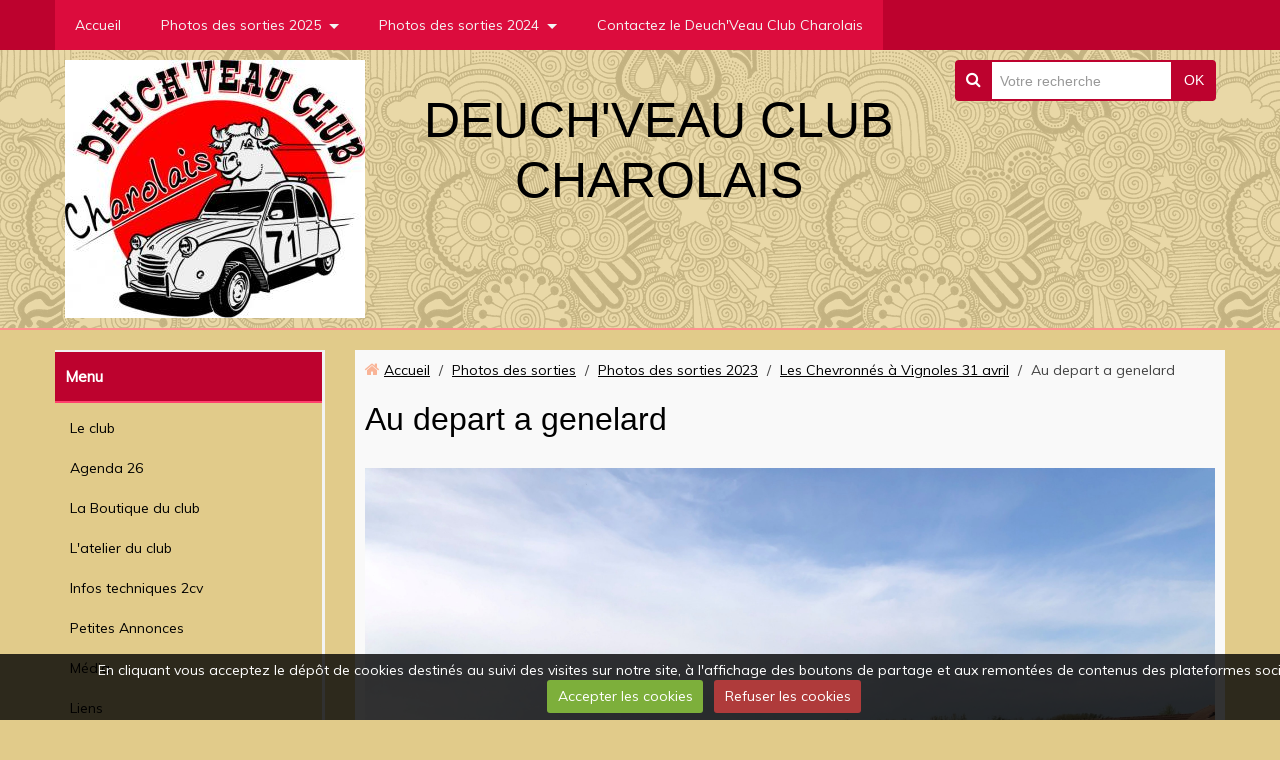

--- FILE ---
content_type: text/html; charset=UTF-8
request_url: http://www.deuch-veau-club-charolais.fr/album-photos/photos-des-sorties-2023/30avril-a-vignoles/au-depart-a-genelard.html
body_size: 34988
content:
<!DOCTYPE html>
<html lang="fr">

    <head>
        <title>Au depart a genelard</title>
        
        <!-- easy_bootstrap / kitchen -->
<meta http-equiv="content-type" content="text/html; charset=utf-8">
  <link rel="image_src" href="http://www.deuch-veau-club-charolais.fr/medias/album/au-depart-a-genelard.jpg" />
  <meta property="og:image" content="http://www.deuch-veau-club-charolais.fr/medias/album/au-depart-a-genelard.jpg" />
  <link rel="canonical" href="http://www.deuch-veau-club-charolais.fr/album-photos/photos-des-sorties-2023/30avril-a-vignoles/au-depart-a-genelard.html">



<meta name="generator" content="e-monsite (e-monsite.com)">



<meta name="viewport" content="width=device-width, initial-scale=1.0, maximum-scale=1.0, user-scalable=no">
<!--[if IE]>
<meta http-equiv="X-UA-Compatible" content="IE=edge">
<![endif]-->

<link rel="icon" href="http://www.deuch-veau-club-charolais.fr/medias/site/favicon/favicon.ico">







        <link href="https://fonts.googleapis.com/css?family=Muli&Pacifico:400,700&display=swap" rel="stylesheet">
        <link href="//www.deuch-veau-club-charolais.fr/themes/combined.css?v=6_1543914175_121" rel="stylesheet">
        <!--[if IE 7]>
        <link href="//www.deuch-veau-club-charolais.fr/medias/static/themes/bootstrap/css/font-awesome-ie7.min.css" rel="stylesheet">
        <![endif]-->
        
        <script src="//www.deuch-veau-club-charolais.fr/themes/combined.js?v=6_1543914175_121"></script>

             <script src="//www.deuch-veau-club-charolais.fr/medias/static/jqueryCuttr/jquery.cookie.js"></script>
    <script src="//www.deuch-veau-club-charolais.fr/medias/static/jqueryCuttr/jquery.cookiecuttr.js"></script>
    <script>
    $(document).ready(function(){
        $.cookieCuttr({
            cookieNotificationLocationBottom : true,
            cookieDeclineButton : true,
            cookieResetButton : false,
            cookieAcceptButtonText :'Accepter\u0020les\u0020cookies',
            cookieDeclineButtonText :'Refuser\u0020les\u0020cookies',
            cookieResetButtonText : 'R\u00E9initialiser\u0020les\u0020cookies',
            cookieAnalyticsMessage : 'En\u0020cliquant\u0020vous\u0020acceptez\u0020le\u0020d\u00E9p\u00F4t\u0020de\u0020cookies\u0020destin\u00E9s\u0020au\u0020suivi\u0020des\u0020visites\u0020sur\u0020notre\u0020site,\u0020\u00E0\u0020l\u0027affichage\u0020des\u0020boutons\u0020de\u0020partage\u0020et\u0020aux\u0020remont\u00E9es\u0020de\u0020contenus\u0020des\u0020plateformes\u0020sociales.',
            cookieWhatAreLinkText : ''      
        });
    });
    </script>
        
        <!-- Le HTML5 shim, for IE6-8 support of HTML5 elements -->
        <!--[if lt IE 9]>
        <script src="//www.deuch-veau-club-charolais.fr/medias/static/themes/bootstrap/js/html5shiv.js"></script>
        <![endif]--> 
        <!-- <script src="//www.deuch-veau-club-charolais.fr/medias/static/themes/easy_bootstrap/plugins.js"></script> -->
       
                
        <script async src="https://www.googletagmanager.com/gtag/js?id=G-4VN4372P6E"></script>
<script>
    window.dataLayer = window.dataLayer || [];
    function gtag(){dataLayer.push(arguments);}
    
    gtag('consent', 'default', {
        'ad_storage': 'denied',
        'analytics_storage': 'denied'
    });
    
    gtag('js', new Date());
    gtag('config', 'G-4VN4372P6E');
</script>

            </head>
    
    <body id="album-photos_run_photos-des-sorties-2023_30avril-a-vignoles_au-depart-a-genelard" class="default nohdp">
        
        
         
 		<!-- les drapeau sur mobile --> 
        	<div class="visible-phone">
            	        	</div>
        <!-- /les drapeau sur mobile --> 
        
<!-- Si menu au dessus du header -->            
                <nav class="navbar navbar-static-top fixed">
                        <div class="container">
            
                
                <!-- Si barre de recherche active --> 
                                <div class="header-search hidden-desktop">
                    <form method="get" action="http://www.deuch-veau-club-charolais.fr/search/site/" class="form-search">
    <div class="input-prepend input-append">
        <span class="add-on"><i class="icon icon-search"></i></span>
        <button type="submit" class="btn">OK</button>
        <div>
        <input type="text" placeholder="Votre recherche" value="" class="input-block-level" name="q">
        </div>
    </div>
</form>                </div>
                                
                <!-- /Si barre de recherche active --> 
                <div class="navbar-inner">
                    <a class="btn-navbar" data-toggle="collapse" data-target=".nav-collapse">
                        <i class="icon icon-reorder icon-2x"></i>
                    </a>
                    <div class="nav-collapse collapse">
                       <ul class="nav nav-list">
         <li class="nav-item-1">
         <a class="nav-link " href="http://www.deuch-veau-club-charolais.fr/" >Accueil</a>
               </li>
            <li class="nav-item-2 dropdown">
         <a class="nav-link  dropdown-toggle" href="http://www.deuch-veau-club-charolais.fr/album-photos/photos-des-sorties-2025/" >Photos des sorties 2025</a>
                  <ul class="dropdown-menu">
                           <li>
                  <a href="http://www.deuch-veau-club-charolais.fr/album-photos/photos-des-sorties-2025/8-mars-sortie-droit-des-femmes/">8 Mars Sortie droit des Femmes</a>
                              </li>
                           <li>
                  <a href="http://www.deuch-veau-club-charolais.fr/album-photos/photos-des-sorties-2025/samedi-26-avril-sortie-sdis-macon/">Samedi 26 Avril sortie SDIS Macon</a>
                              </li>
                           <li>
                  <a href="http://www.deuch-veau-club-charolais.fr/album-photos/photos-des-sorties-2025/diamanche-27-avril-a-vignoles-pour-les-chevronnees/">DIamanche 27 avril à Vignoles pour les Chevronnées</a>
                              </li>
                           <li>
                  <a href="http://www.deuch-veau-club-charolais.fr/album-photos/photos-des-sorties-2025/nationale-25-a-agde/">Nationale 25 à Agde</a>
                              </li>
                           <li>
                  <a href="http://www.deuch-veau-club-charolais.fr/album-photos/photos-des-sorties-2025/mondiale-2cv-slovenie-2025/">Mondiale 2Cv SLOVENIE 2025</a>
                              </li>
                           <li>
                  <a href="http://www.deuch-veau-club-charolais.fr/album-photos/photos-des-sorties-2025/15-aout-fete-a-chatenay/">15 aout Fete à CHATENAY</a>
                              </li>
                           <li>
                  <a href="http://www.deuch-veau-club-charolais.fr/album-photos/photos-des-sorties-2025/dimanche-7-septembre-4-roues-sous-1-parapluie/">Dimanche 7 septembre 4 roues sous 1 parapluie</a>
                              </li>
                           <li>
                  <a href="http://www.deuch-veau-club-charolais.fr/album-photos/photos-des-sorties-2025/dimanche-7-septembre-station-ozo-le-coteau/">Dimanche 7 Septembre Station OZO le Coteau</a>
                              </li>
                           <li>
                  <a href="http://www.deuch-veau-club-charolais.fr/album-photos/photos-des-sorties-2025/dimanche-21-septembre-le-goulou-de-dompierre/">Dimanche 21 septembre Le Goulou de Dompierre</a>
                              </li>
                           <li>
                  <a href="http://www.deuch-veau-club-charolais.fr/album-photos/photos-des-sorties-2025/samedi-11-octobre-direction-la-suisse/">Samedi 11 Octobre Direction la Suisse</a>
                              </li>
                           <li>
                  <a href="http://www.deuch-veau-club-charolais.fr/album-photos/photos-des-sorties-2025/dimanche-19-octobre-matour/">Dimanche 19 Octobre Matour</a>
                              </li>
                        </ul>
               </li>
            <li class="nav-item-3 dropdown">
         <a class="nav-link  dropdown-toggle" href="http://www.deuch-veau-club-charolais.fr/album-photos/photos-des-sortie-2024/" >Photos des sorties 2024</a>
                  <ul class="dropdown-menu">
                           <li>
                  <a href="http://www.deuch-veau-club-charolais.fr/album-photos/photos-des-sortie-2024/samedi-8-decembre-sortie-de-noel-a-melay/">Samedi 8 decembre Sortie de Noel à Melay</a>
                              </li>
                           <li>
                  <a href="http://www.deuch-veau-club-charolais.fr/album-photos/photos-des-sortie-2024/samedi-2-novembre-le-club-au-cabaret/">samedi 2 novembre Le club au Cabaret</a>
                              </li>
                           <li>
                  <a href="http://www.deuch-veau-club-charolais.fr/album-photos/photos-des-sortie-2024/samedi-21-septembre-reception-andre-accary/">Samedi 21 septembre réception André Accary</a>
                              </li>
                           <li>
                  <a href="http://www.deuch-veau-club-charolais.fr/album-photos/photos-des-sortie-2024/dimanche-15-septembre-a-voiteur/">dimanche 15 septembre à Voiteur</a>
                              </li>
                           <li>
                  <a href="http://www.deuch-veau-club-charolais.fr/album-photos/photos-des-sortie-2024/station-ozo/">Dimanche 1 Septembre Station Ozo</a>
                              </li>
                           <li>
                  <a href="http://www.deuch-veau-club-charolais.fr/album-photos/photos-des-sortie-2024/aout-24-week-end-sortie-michelin/">Aout 24 Week end sortie Michelin</a>
                              </li>
                           <li>
                  <a href="http://www.deuch-veau-club-charolais.fr/album-photos/photos-des-sortie-2024/dimanche-2-juin-13-eme-rencontre-charolaise/">Dimanche 2 juin 13 eme rencontre Charolaise</a>
                              </li>
                           <li>
                  <a href="http://www.deuch-veau-club-charolais.fr/album-photos/photos-des-sortie-2024/nationale-2024-a-brazet-en-plaine/">Nationale 2024 à Brazet en plaine</a>
                              </li>
                           <li>
                  <a href="http://www.deuch-veau-club-charolais.fr/album-photos/photos-des-sortie-2024/dimanche-28-avril-vignoles/">Dimanche 28 Avril Vignoles</a>
                              </li>
                           <li>
                  <a href="http://www.deuch-veau-club-charolais.fr/album-photos/photos-des-sortie-2024/dimanche-14-avril-la-loyere/">Dimanche 14 avril La Loyere</a>
                              </li>
                           <li>
                  <a href="http://www.deuch-veau-club-charolais.fr/album-photos/photos-des-sortie-2024/samedi-8-mars-journee-de-la-femme/">samedi 8 Mars Journée de la femme</a>
                              </li>
                           <li>
                  <a href="http://www.deuch-veau-club-charolais.fr/album-photos/photos-des-sortie-2024/ag-2024/">AG 2024</a>
                              </li>
                        </ul>
               </li>
            <li class="nav-item-4">
         <a class="nav-link " href="http://www.deuch-veau-club-charolais.fr/contact/" >Contactez le Deuch'Veau Club Charolais</a>
               </li>
         </ul>

                    </div>
                </div>

                
            </div>
                    </nav>
        	<!-- Si menu fixe -->  
                        <div class="navbar-affix-clone"></div>
             
            <!-- /Si menu fixe -->    
        <!-- /Si menu au dessus du header -->         
    
        <header id="header">
        	<!-- Si le header = le container --> 
        	            <div class="container">
                        <!-- /Si le header = le container --> 
            
            	<!-- Si les drapeau sont en haut du header --> 
            	                <!-- /Si les drapeau sont en haut du header --> 
                
                <!-- Si barre de recherche active --> 
                                <div class="header-search visible-desktop">
                	<form method="get" action="http://www.deuch-veau-club-charolais.fr/search/site/" class="form-search">
    <div class="input-prepend input-append">
        <span class="add-on"><i class="icon icon-search"></i></span>
        <button type="submit" class="btn">OK</button>
        <div>
        <input type="text" placeholder="Votre recherche" value="" class="input-block-level" name="q">
        </div>
    </div>
</form>                </div>
            	                <!-- /Si barre de recherche active --> 
                
                                <div id="brand">
                                
                                            <a href="http://www.deuch-veau-club-charolais.fr/" class="logo">
                            <img src="http://www.deuch-veau-club-charolais.fr/medias/site/logos/deuch-veau-club-logo.jpg?fx=r_300_300" alt="DEUCH'VEAU CLUB CHAROLAIS">
                        </a>
                                    
                                       
                        <p class="brand">                        
                            <a href="http://www.deuch-veau-club-charolais.fr/">DEUCH'VEAU CLUB CHAROLAIS</a>
                        </p>     
                                        
                                	                </div>
                                
                <!-- ********** EMPLACEMENT DU SLIDER ********** -->
                                <!-- ********** EMPLACEMENT DU SLIDER ********** -->
                
                                    
                                    
                
                <!-- Si les drapeau sont en bas du header --> 
                                <div class="hidden-phone">
                                </div>
                                <!-- /Si les drapeau sont en bas du header -->
             
             <!-- Si le header = le container --> 
            <!--  -->   
            </div> 
            <!--   --> 
            <!-- / Si le header = le container --> 
        </header>
        
<!-- Si menu au dessous du header -->            
        <!-- /Si menu au dessous du header -->   
        
        
        <div id="main-area" class="main">
            <div class="container">
            
<!-- Si menu dans le main -->            
        <!-- /Si menu dans le main --> 
            
            
                <div class="row-fluid">
                
<!-- menuleft -->                 
                    <!-- /menuleft -->  

<!-- menuright si "on_left" -->                 
                                            <div class="span3 sidebar hidden-phone" id="sidebar-two">
                                                
                                                                                                                                    
                                                                                                                                                                    
                                <div class="widget widget_page_category">
                                        
            <p class="widget-title">
        
        
            Menu
          

    
            </p>
    
                                                                            <div>
                                            <div class="widget-content">
                                                            <ul class="nav nav-list" data-module="pages">
                
                                    <li>
                <a href="http://www.deuch-veau-club-charolais.fr/pages/rejoindre-l-association.html">Le club</a>
            </li>
                        <li>
                <a href="http://www.deuch-veau-club-charolais.fr/pages/agenda-26.html">Agenda 26</a>
            </li>
                        <li>
                <a href="http://www.deuch-veau-club-charolais.fr/pages/la-boutique-du-club-1.html">La Boutique du club</a>
            </li>
                        <li>
                <a href="http://www.deuch-veau-club-charolais.fr/pages/l-atelier-du-club.html">L'atelier du club</a>
            </li>
                        <li>
                <a href="http://www.deuch-veau-club-charolais.fr/pages/infos-techniques-2cv.html">Infos techniques 2cv</a>
            </li>
                        <li>
                <a href="http://www.deuch-veau-club-charolais.fr/pages/annonces-1.html">Petites Annonces</a>
            </li>
                        <li>
                <a href="http://www.deuch-veau-club-charolais.fr/pages/presse.html">Média</a>
            </li>
                        <li>
                <a href="http://www.deuch-veau-club-charolais.fr/pages/liens.html">Liens</a>
            </li>
                        <li>
                <a href="http://www.deuch-veau-club-charolais.fr/pages/videos-du-club.html">Vidéos avec le club</a>
            </li>
                        <li>
                <a href="http://www.deuch-veau-club-charolais.fr/pages/conseil-administration.html">Photos rencontre du club</a>
            </li>
                                </ul>
    

                                            </div>
                                        </div>
                                                                    </div>
                                                                                        
                                                                                                            
                                                                            </div>
                    <!-- /menuright si "on_left" -->                    
                    
            
                    <div class="span9 content" id="content-area">
                                                       <ul class="breadcrumb hidden-phone">
                  <li>
            <i class="icon icon-home"></i> <a href="http://www.deuch-veau-club-charolais.fr/" title="DEUCH'VEAU CLUB CHAROLAIS">Accueil</a> <span class="divider">/</span>
         </li>
                        <li>
            <a href="http://www.deuch-veau-club-charolais.fr/album-photos/" title="Photos des sorties">Photos des sorties</a> <span class="divider">/</span>
        </li>
                        <li>
            <a href="http://www.deuch-veau-club-charolais.fr/album-photos/photos-des-sorties-2023/" title="Photos des sorties 2023">Photos des sorties 2023</a> <span class="divider">/</span>
        </li>
                        <li>
            <a href="http://www.deuch-veau-club-charolais.fr/album-photos/photos-des-sorties-2023/30avril-a-vignoles/" title="Les Chevronnés à Vignoles 31 avril">Les Chevronnés à Vignoles 31 avril</a> <span class="divider">/</span>
        </li>
                        <li class="active">
            Au depart a genelard
         </li>
            </ul>
                                                
                                                
                                                <div class="view view-album" id="view-item" data-category="30avril-a-vignoles">
    <h1 class="view-title">Au depart a genelard</h1>
    
        
    
    <p class="text-center">
       <img src="http://www.deuch-veau-club-charolais.fr/medias/album/au-depart-a-genelard.jpg" alt="Au depart a genelard">
    </p>
    
    <table class="category-navigation">
        <tr>
            <td class="category-navigation-prev text-left">
                            &nbsp;
                        </td>
            
            <td class="category-navigation-root text-center">
              <a href="http://www.deuch-veau-club-charolais.fr/album-photos/photos-des-sorties-2023/30avril-a-vignoles/">Retour</a>
            </td>
            
            <td class="category-navigation-next text-right">
                          <a href="http://www.deuch-veau-club-charolais.fr/album-photos/photos-des-sorties-2023/30avril-a-vignoles/bien-garees-2.html" title="Photo suivante"><img src="http://www.deuch-veau-club-charolais.fr/medias/album/bien-garees-2.jpg?fx=c_50_50" alt=""> <i class="icon icon-angle-right icon-2x"></i></a>
                        </td>
        </tr>
    </table>
    
    

<div class="plugins">
               <div id="social-59b3a9fac2d25ca18cf97370" class="plugin" data-plugin="social">
            <script type="text/javascript"> 
            if(jQuery.cookie('cc_cookie_accept') == "cc_cookie_accept"){ 
               var script = document.createElement('script');        
               var div = document.createElement('div');               
               var container = document.getElementById("social-59b3a9fac2d25ca18cf97370");
               
               script.src = "//s7.addthis.com/js/300/addthis_widget.js#pubid=ra-5e00795ac3341b4e";
               div.classList.add("addthis_inline_share_toolbox");
               
               container.append(script);
               container.append(div);         
            }           
        </script>
       
</div>    
    
                                                      
                    <div class="plugin plugin-comment-add" id="comment-add">
    <h3>Ajouter un commentaire</h3>
    
    <form method="post" action="http://www.deuch-veau-club-charolais.fr/album-photos/photos-des-sorties-2023/30avril-a-vignoles/au-depart-a-genelard.html#comment-add">
            
                <div class="control-group required">
            <label for="comment_field_name" class="control-label">Nom</label>
            <div class="controls">
                <input  type="text" name="name" id="comment_field_name" class="input-block-level" value=""/>
            </div>
        </div>
        
        <div class="control-group">
            <label for="comment_field_email" class="control-label">E-mail</label>
            <div class="controls">
                <input  type="text" name="email" id="comment_field_email" class="input-block-level" value=""/>
            </div>
        </div>
        
        <div class="control-group">
            <label for="comment_field_url" class="control-label">Site Internet</label>
            <div class="controls">
                <input  type="text" name="web" id="comment_field_url" class="input-block-level" value=""/>
            </div>
        </div>
                
        <div class="control-group required">
            <label for="comment_field_message" class="control-label">Message</label>
            <div class="controls">
                <div class="btn-group nav-text-icons" data-target="comment_field_message">
    <a class="btn btn-small" title="Gras" href="javascript:void(0);" data-tag="[b]"><i class="icon-bold"></i></a>
    <a class="btn btn-small" title="Italique" href="javascript:void(0);" data-tag="[i]"><i class="icon-italic"></i></a>
    <a class="btn btn-small" title="Souligné" href="javascript:void(0);" data-tag="[u]"><i class="icon-underline"></i></a>
    <a class="btn btn-small" title="Taille du texte" href="javascript:void(0);" data-modal="size"><i class="icon-text-height"></i></a>
    <div class="btn-group">
        <a class="btn btn-small dropdown-toggle" title="Couleur du texte" href="#" data-toggle="dropdown"><i class="icon-tint"></i></a>
        <div class="dropdown-menu control-text-format-colors">
            <span style="background-color:#fefe33"></span>
            <span style="background-color:#fbbc03"></span>
            <span style="background-color:#fb9902"></span>
            <span style="background-color:#fd5308"></span>
            <span style="background-color:#fe2712"></span>
            <span style="background-color:#a7194b"></span>
            <span style="background-color:#8601af"></span>
            <span style="background-color:#3d01a4"></span>
            <span style="background-color:#0247fe"></span>
            <span style="background-color:#0392ce"></span>
            <span style="background-color:#66b032"></span>
            <span style="background-color:#d0ea2b"></span>
            <span style="background-color:#fff"></span>
            <span style="background-color:#ccc"></span>
            <span style="background-color:#999"></span>
            <span style="background-color:#666"></span>
            <span style="background-color:#333"></span>
            <span style="background-color:#000"></span>
            <div class="control-group">
                <div class="input-append">
                    <input type="text" class="control-text-format-colors-input" maxlength="7" value="" placeholder="#000000" data-exclude-validation="true">
                    <button class="btn btn-primary" type="button"><i class="icon-ok"></i></button>
                </div>
            </div>
        </div>
    </div>
    <a class="btn btn-small" title="Citation" href="javascript:void(0);" data-modal="quote"><i class="icon-quote-right"></i></a>
    <a class="btn btn-small" title="Texte centré" href="javascript:void(0);" data-tag="[center]"><i class="icon-align-center"></i></a>
    <a class="btn btn-small" title="Lien" href="javascript:void(0);" data-modal="url"><i class="icon-link"></i></a>
    <a class="btn btn-small" title="Texte caché" href="javascript:void(0);" data-modal="spoiler"><i class="icon-eye-close"></i></a>
    <a class="btn btn-small" title="Image" href="javascript:void(0);" data-modal="img"><i class="icon-picture"></i></a>
    <a class="btn btn-small" title="Vidéo" href="javascript:void(0);" data-modal="video"><i class="icon-film"></i></a>
        <a class="btn btn-small hidden-phone" title="Émoticônes" href="javascript:void(0);"data-toggle="smileys"><i class="icon-smile"></i></a>
        <a class="btn btn-small" href="javascript:void(0);" data-toggle="preview"><i class="icon-ok"></i> Aperçu</i></a>
</div>                <textarea name="comment" rows="10" cols="1" id="comment_field_message" class="input-block-level" title="Message"></textarea>                     
            </div>
        </div>
                    <div class="smiley-container control-group hidden-phone hide">
    <div class="controls">
                  <a class="smiley" rel=":1:" href="javascript:void(0);"><img src="//www.deuch-veau-club-charolais.fr/medias/static/themes/smileys/1.png" alt=""/></a>
                  <a class="smiley" rel=":2:" href="javascript:void(0);"><img src="//www.deuch-veau-club-charolais.fr/medias/static/themes/smileys/2.png" alt=""/></a>
                  <a class="smiley" rel=":3:" href="javascript:void(0);"><img src="//www.deuch-veau-club-charolais.fr/medias/static/themes/smileys/3.png" alt=""/></a>
                  <a class="smiley" rel=":4:" href="javascript:void(0);"><img src="//www.deuch-veau-club-charolais.fr/medias/static/themes/smileys/4.png" alt=""/></a>
                  <a class="smiley" rel=":5:" href="javascript:void(0);"><img src="//www.deuch-veau-club-charolais.fr/medias/static/themes/smileys/5.png" alt=""/></a>
                  <a class="smiley" rel=":6:" href="javascript:void(0);"><img src="//www.deuch-veau-club-charolais.fr/medias/static/themes/smileys/6.png" alt=""/></a>
                  <a class="smiley" rel=":7:" href="javascript:void(0);"><img src="//www.deuch-veau-club-charolais.fr/medias/static/themes/smileys/7.png" alt=""/></a>
                  <a class="smiley" rel=":8:" href="javascript:void(0);"><img src="//www.deuch-veau-club-charolais.fr/medias/static/themes/smileys/8.png" alt=""/></a>
                  <a class="smiley" rel=":9:" href="javascript:void(0);"><img src="//www.deuch-veau-club-charolais.fr/medias/static/themes/smileys/9.png" alt=""/></a>
                  <a class="smiley" rel=":10:" href="javascript:void(0);"><img src="//www.deuch-veau-club-charolais.fr/medias/static/themes/smileys/10.png" alt=""/></a>
                  <a class="smiley" rel=":11:" href="javascript:void(0);"><img src="//www.deuch-veau-club-charolais.fr/medias/static/themes/smileys/11.png" alt=""/></a>
                  <a class="smiley" rel=":12:" href="javascript:void(0);"><img src="//www.deuch-veau-club-charolais.fr/medias/static/themes/smileys/12.png" alt=""/></a>
                  <a class="smiley" rel=":13:" href="javascript:void(0);"><img src="//www.deuch-veau-club-charolais.fr/medias/static/themes/smileys/13.png" alt=""/></a>
                  <a class="smiley" rel=":14:" href="javascript:void(0);"><img src="//www.deuch-veau-club-charolais.fr/medias/static/themes/smileys/14.png" alt=""/></a>
                  <a class="smiley" rel=":15:" href="javascript:void(0);"><img src="//www.deuch-veau-club-charolais.fr/medias/static/themes/smileys/15.png" alt=""/></a>
                  <a class="smiley" rel=":16:" href="javascript:void(0);"><img src="//www.deuch-veau-club-charolais.fr/medias/static/themes/smileys/16.png" alt=""/></a>
                  <a class="smiley" rel=":17:" href="javascript:void(0);"><img src="//www.deuch-veau-club-charolais.fr/medias/static/themes/smileys/17.png" alt=""/></a>
                  <a class="smiley" rel=":18:" href="javascript:void(0);"><img src="//www.deuch-veau-club-charolais.fr/medias/static/themes/smileys/18.png" alt=""/></a>
                  <a class="smiley" rel=":19:" href="javascript:void(0);"><img src="//www.deuch-veau-club-charolais.fr/medias/static/themes/smileys/19.png" alt=""/></a>
                  <a class="smiley" rel=":20:" href="javascript:void(0);"><img src="//www.deuch-veau-club-charolais.fr/medias/static/themes/smileys/20.png" alt=""/></a>
                  <a class="smiley" rel=":21:" href="javascript:void(0);"><img src="//www.deuch-veau-club-charolais.fr/medias/static/themes/smileys/21.png" alt=""/></a>
                  <a class="smiley" rel=":22:" href="javascript:void(0);"><img src="//www.deuch-veau-club-charolais.fr/medias/static/themes/smileys/22.png" alt=""/></a>
                  <a class="smiley" rel=":23:" href="javascript:void(0);"><img src="//www.deuch-veau-club-charolais.fr/medias/static/themes/smileys/23.png" alt=""/></a>
                  <a class="smiley" rel=":24:" href="javascript:void(0);"><img src="//www.deuch-veau-club-charolais.fr/medias/static/themes/smileys/24.png" alt=""/></a>
                  <a class="smiley" rel=":25:" href="javascript:void(0);"><img src="//www.deuch-veau-club-charolais.fr/medias/static/themes/smileys/25.png" alt=""/></a>
                  <a class="smiley" rel=":26:" href="javascript:void(0);"><img src="//www.deuch-veau-club-charolais.fr/medias/static/themes/smileys/26.png" alt=""/></a>
                  <a class="smiley" rel=":27:" href="javascript:void(0);"><img src="//www.deuch-veau-club-charolais.fr/medias/static/themes/smileys/27.png" alt=""/></a>
                  <a class="smiley" rel=":28:" href="javascript:void(0);"><img src="//www.deuch-veau-club-charolais.fr/medias/static/themes/smileys/28.png" alt=""/></a>
                  <a class="smiley" rel=":29:" href="javascript:void(0);"><img src="//www.deuch-veau-club-charolais.fr/medias/static/themes/smileys/29.png" alt=""/></a>
                  <a class="smiley" rel=":30:" href="javascript:void(0);"><img src="//www.deuch-veau-club-charolais.fr/medias/static/themes/smileys/30.png" alt=""/></a>
                  <a class="smiley" rel=":31:" href="javascript:void(0);"><img src="//www.deuch-veau-club-charolais.fr/medias/static/themes/smileys/31.png" alt=""/></a>
                  <a class="smiley" rel=":32:" href="javascript:void(0);"><img src="//www.deuch-veau-club-charolais.fr/medias/static/themes/smileys/32.png" alt=""/></a>
                  <a class="smiley" rel=":33:" href="javascript:void(0);"><img src="//www.deuch-veau-club-charolais.fr/medias/static/themes/smileys/33.png" alt=""/></a>
                  <a class="smiley" rel=":34:" href="javascript:void(0);"><img src="//www.deuch-veau-club-charolais.fr/medias/static/themes/smileys/34.png" alt=""/></a>
                  <a class="smiley" rel=":35:" href="javascript:void(0);"><img src="//www.deuch-veau-club-charolais.fr/medias/static/themes/smileys/35.png" alt=""/></a>
                  <a class="smiley" rel=":36:" href="javascript:void(0);"><img src="//www.deuch-veau-club-charolais.fr/medias/static/themes/smileys/36.png" alt=""/></a>
                  <a class="smiley" rel=":37:" href="javascript:void(0);"><img src="//www.deuch-veau-club-charolais.fr/medias/static/themes/smileys/37.png" alt=""/></a>
                  <a class="smiley" rel=":38:" href="javascript:void(0);"><img src="//www.deuch-veau-club-charolais.fr/medias/static/themes/smileys/38.png" alt=""/></a>
                  <a class="smiley" rel=":39:" href="javascript:void(0);"><img src="//www.deuch-veau-club-charolais.fr/medias/static/themes/smileys/39.png" alt=""/></a>
            </div>
</div>                             <div class="control-group required">
    <label class="control-label">Anti-spam</label>
    <div class="controls">
        <link href="//www.deuch-veau-club-charolais.fr/medias/static/icon-captcha/css/icon-captcha.min.css" rel="stylesheet" />
        <script src="//www.deuch-veau-club-charolais.fr/medias/static/icon-captcha/js/icon-captcha.min.js"></script>
        <div class="captcha-holder">&nbsp;</div>
        
        <script>
        $('.captcha-holder').iconCaptcha({
            captchaAjaxFile: '//www.deuch-veau-club-charolais.fr/sessions/iconcaptcha',
            captchaMessages: {
                header: "S\u00E9lectionnez\u0020l\u0027image\u0020visible\u0020le\u0020moins\u0020de\u0020fois",
                correct: {
                    top: "Correct",
                    bottom: "Vous\u0020n\u0027\u00EAtes\u0020pas\u0020un\u0020robot"
                },
                incorrect: {
                    top: "Erreur",
                    bottom: "Vous\u0020avez\u0020s\u00E9lectionn\u00E9\u0020la\u0020mauvaise\u0020image"
                }
            }
        });
        </script>
    </div>
</div>  
      
        <div class="form-actions">
            <input type="submit" value="Ajouter" name="s" class="btn btn-primary"/>
        </div>
    </form>
</div>                                        </div>
</div>
                    </div>


<!-- menuleft si "on_right" -->                 
                    <!-- /menuleft -->                    
<!-- menuright -->         
                    <!-- /menuright -->  
                </div>
                
                                
            </div>
        </div>

    	        <footer id="footer">
            <div class="container">
                               
                                
                   
            </div>
        </footer>
    	        
                    

 
    
						 	 




    
    </body>

</html>